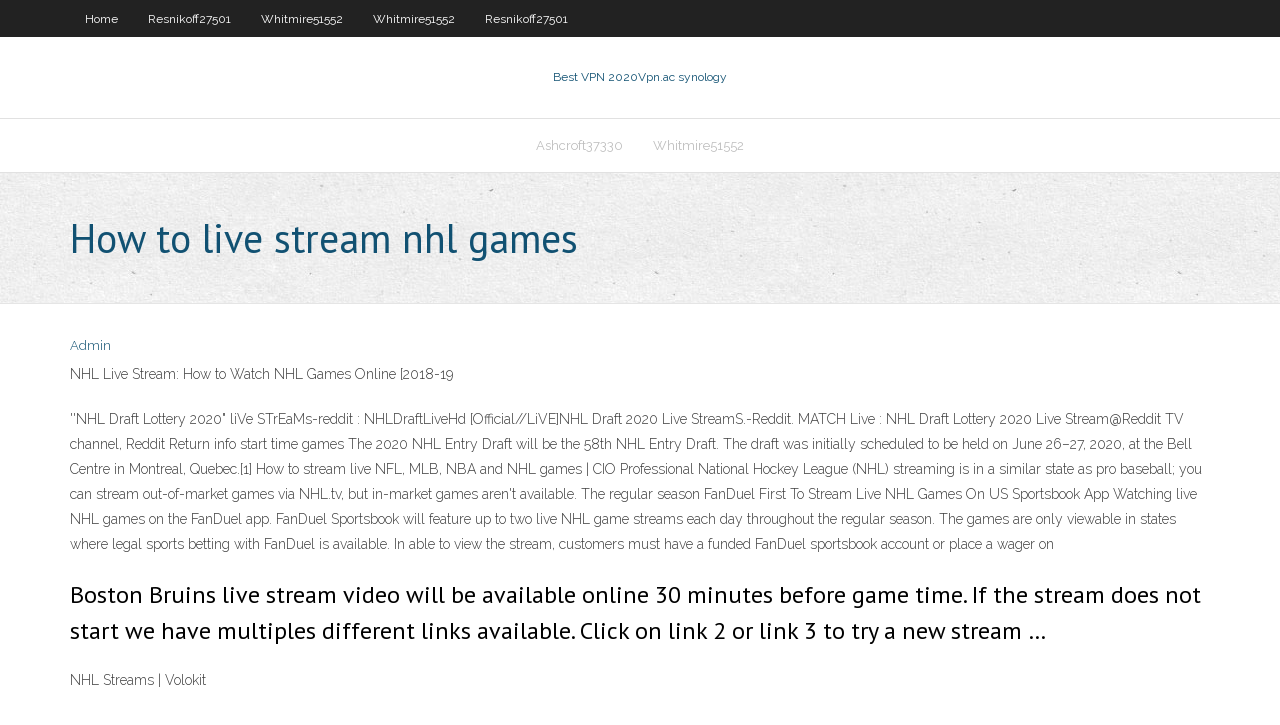

--- FILE ---
content_type: text/html; charset=utf-8
request_url: https://bestvpnvzf.web.app/resnikoff27501lol/how-to-live-stream-nhl-games-706.html
body_size: 3047
content:
<!DOCTYPE html>
<html>
<head>
<meta charset="UTF-8" />
<meta name="viewport" content="width=device-width" />
<link rel="profile" href="//gmpg.org/xfn/11" />
<!--[if lt IE 9]>
<script src="https://bestvpnvzf.web.app/wp-content/themes/experon/lib/scripts/html5.js" type="text/javascript"></script>
<![endif]-->
<title>How to live stream nhl games usfoq</title>
<link rel='dns-prefetch' href='//fonts.googleapis.com' />
<link rel='dns-prefetch' href='//s.w.org' />
<link rel='stylesheet' id='wp-block-library-css' href='https://bestvpnvzf.web.app/wp-includes/css/dist/block-library/style.min.css?ver=5.3' type='text/css' media='all' />
<link rel='stylesheet' id='exblog-parent-style-css' href='https://bestvpnvzf.web.app/wp-content/themes/experon/style.css?ver=5.3' type='text/css' media='all' />
<link rel='stylesheet' id='exblog-style-css' href='https://bestvpnvzf.web.app/wp-content/themes/exblog/style.css?ver=1.0.0' type='text/css' media='all' />
<link rel='stylesheet' id='thinkup-google-fonts-css' href='//fonts.googleapis.com/css?family=PT+Sans%3A300%2C400%2C600%2C700%7CRaleway%3A300%2C400%2C600%2C700&#038;subset=latin%2Clatin-ext' type='text/css' media='all' />
<link rel='stylesheet' id='prettyPhoto-css' href='https://bestvpnvzf.web.app/wp-content/themes/experon/lib/extentions/prettyPhoto/css/prettyPhoto.css?ver=3.1.6' type='text/css' media='all' />
<link rel='stylesheet' id='thinkup-bootstrap-css' href='https://bestvpnvzf.web.app/wp-content/themes/experon/lib/extentions/bootstrap/css/bootstrap.min.css?ver=2.3.2' type='text/css' media='all' />
<link rel='stylesheet' id='dashicons-css' href='https://bestvpnvzf.web.app/wp-includes/css/dashicons.min.css?ver=5.3' type='text/css' media='all' />
<link rel='stylesheet' id='font-awesome-css' href='https://bestvpnvzf.web.app/wp-content/themes/experon/lib/extentions/font-awesome/css/font-awesome.min.css?ver=4.7.0' type='text/css' media='all' />
<link rel='stylesheet' id='thinkup-shortcodes-css' href='https://bestvpnvzf.web.app/wp-content/themes/experon/styles/style-shortcodes.css?ver=1.3.10' type='text/css' media='all' />
<link rel='stylesheet' id='thinkup-style-css' href='https://bestvpnvzf.web.app/wp-content/themes/exblog/style.css?ver=1.3.10' type='text/css' media='all' />
<link rel='stylesheet' id='thinkup-responsive-css' href='https://bestvpnvzf.web.app/wp-content/themes/experon/styles/style-responsive.css?ver=1.3.10' type='text/css' media='all' />
<script type='text/javascript' src='https://bestvpnvzf.web.app/wp-includes/js/jquery/jquery.js?ver=1.12.4-wp'></script>
<script type='text/javascript' src='https://bestvpnvzf.web.app/wp-includes/js/contact.js'></script>
<script type='text/javascript' src='https://bestvpnvzf.web.app/wp-includes/js/jquery/jquery-migrate.min.js?ver=1.4.1'></script>
<meta name="generator" content="WordPress 5.3" />

<!-- Start Of Script Generated by Author hReview Plugin 0.0.9.4 by authorhreview.com -->
<meta itemprop="name" content="https://bestvpnvzf.web.app/resnikoff27501lol/how-to-live-stream-nhl-games-706.html">
<meta itemprop="description" content="Placebo group: The other group took dummy pills (placebo).">
<meta itemprop="summary" content="Placebo group: The other group took dummy pills (placebo).">
<meta itemprop="ratingValue" content="5">
<meta itemprop="itemreviewed" content="How to live stream nhl games">
<!-- End Of Script Generated by Author hReview Plugin 0.0.9.4 by authorhreview.com -->
</head>
<body class="archive category  category-17 layout-sidebar-none layout-responsive header-style1 blog-style1">
<div id="body-core" class="hfeed site">
	<header id="site-header">
	<div id="pre-header">
		<div class="wrap-safari">
		<div id="pre-header-core" class="main-navigation">
		<div id="pre-header-links-inner" class="header-links"><ul id="menu-top" class="menu"><li id="menu-item-100" class="menu-item menu-item-type-custom menu-item-object-custom menu-item-home menu-item-813"><a href="https://bestvpnvzf.web.app">Home</a></li><li id="menu-item-965" class="menu-item menu-item-type-custom menu-item-object-custom menu-item-home menu-item-100"><a href="https://bestvpnvzf.web.app/resnikoff27501lol/">Resnikoff27501</a></li><li id="menu-item-363" class="menu-item menu-item-type-custom menu-item-object-custom menu-item-home menu-item-100"><a href="https://bestvpnvzf.web.app/whitmire51552ne/">Whitmire51552</a></li><li id="menu-item-225" class="menu-item menu-item-type-custom menu-item-object-custom menu-item-home menu-item-100"><a href="https://bestvpnvzf.web.app/whitmire51552ne/">Whitmire51552</a></li><li id="menu-item-791" class="menu-item menu-item-type-custom menu-item-object-custom menu-item-home menu-item-100"><a href="https://bestvpnvzf.web.app/resnikoff27501lol/">Resnikoff27501</a></li></ul></div>			
		</div>
		</div>
		</div>
		<!-- #pre-header -->

		<div id="header">
		<div id="header-core">

			<div id="logo">
			<a rel="home" href="https://bestvpnvzf.web.app/"><span rel="home" class="site-title" title="Best VPN 2020">Best VPN 2020</span><span class="site-description" title="VPN 2020">Vpn.ac synology</span></a></div>

			<div id="header-links" class="main-navigation">
			<div id="header-links-inner" class="header-links">
		<ul class="menu">
		<li><li id="menu-item-314" class="menu-item menu-item-type-custom menu-item-object-custom menu-item-home menu-item-100"><a href="https://bestvpnvzf.web.app/ashcroft37330voz/">Ashcroft37330</a></li><li id="menu-item-797" class="menu-item menu-item-type-custom menu-item-object-custom menu-item-home menu-item-100"><a href="https://bestvpnvzf.web.app/whitmire51552ne/">Whitmire51552</a></li></ul></div>
			</div>
			<!-- #header-links .main-navigation -->

			<div id="header-nav"><a class="btn-navbar" data-toggle="collapse" data-target=".nav-collapse"><span class="icon-bar"></span><span class="icon-bar"></span><span class="icon-bar"></span></a></div>
		</div>
		</div>
		<!-- #header -->
		
		<div id="intro" class="option1"><div class="wrap-safari"><div id="intro-core"><h1 class="page-title"><span>How to live stream nhl games</span></h1></div></div></div>
	</header>
	<!-- header -->	
	<div id="content">
	<div id="content-core">

		<div id="main">
		<div id="main-core">
	<div id="container">
		<div class="blog-grid element column-1">
		<header class="entry-header"><div class="entry-meta"><span class="author"><a href="https://bestvpnvzf.web.app/author/admin/" title="View all posts by Editor" rel="author">Admin</a></span></div><div class="clearboth"></div></header><!-- .entry-header -->
		<div class="entry-content">
<p>NHL Live Stream: How to Watch NHL Games Online [2018-19 </p>
<p>''NHL Draft Lottery 2020&quot; liVe STrEaMs-reddit : NHLDraftLiveHd [Official//LiVE]NHL Draft 2020 Live StreamS.-Reddit. MATCH Live : NHL Draft Lottery 2020 Live Stream@Reddit TV channel, Reddit Return info start time games The 2020 NHL Entry Draft will be the 58th NHL Entry Draft. The draft was initially scheduled to be held on June 26–27, 2020, at the Bell Centre in Montreal, Quebec.[1] How to stream live NFL, MLB, NBA and NHL games | CIO Professional National Hockey League (NHL) streaming is in a similar state as pro baseball; you can stream out-of-market games via NHL.tv, but in-market games aren't available. The regular season FanDuel First To Stream Live NHL Games On US Sportsbook App Watching live NHL games on the FanDuel app. FanDuel Sportsbook will feature up to two live NHL game streams each day throughout the regular season. The games are only viewable in states where legal sports betting with FanDuel is available. In able to view the stream, customers must have a funded FanDuel sportsbook account or place a wager on</p>
<h2>Boston Bruins live stream video will be available online 30 minutes before game time. If the stream does not start we have multiples different links available. Click on link 2 or link 3 to try a new stream …</h2>
<p>NHL Streams | Volokit</p>
<h3>NHL Stream | NHL Live Streaming | Hockey Online</h3>
<p>Sep 27, 2019 Live Hockey Streaming - LIVESPORT24</p>
<ul><li><a href="http://zbtbyommb.myq-see.com/mautte53833viw/avast-secureline-hp-pavilion-cywa.html">avast secureline hp pavilion</a></li><li><a href="http://qobbsmsa.myq-see.com/brigante13188vif/free-ftp-proxy-server-35.html">free ftp proxy server</a></li><li><a href="http://pvihypovza.myq-see.com/manista7539tyz/tylychargement-de-lexode-syg.html">téléchargement de lexode</a></li><li><a href="http://yrpjdmemeit.myq-see.com/plesant80606hu/crossfit-nimporte-o-zo.html">crossfit nimporte où</a></li><li><a href="https://pasvpnxua.web.app/baley44405li/comment-obtenir-un-vpn-express-gratuitement-pebu.html">comment obtenir un vpn express gratuitement</a></li><li><a href="http://yewmsdqzhkh.myq-see.com/bahun43908su/sources-de-streaming-kodi-waxi.html">sources de streaming kodi</a></li><li><a href="http://beschhpy.myq-see.com/loa14702dac/facebookcom-free-download-for-android-jyp.html">facebook.com free download for android</a></li><li><a href="http://hcjlrtkmvug.myq-see.com/kenady17853na/kaspersky-hang-98.html">kaspersky hang</a></li><li><a href="http://mrikkqikg.myq-see.com/muscente23682ka/connexion-ipvanish-490.html">connexion ipvanish</a></li><li><a href="http://uveynimcvr.myq-see.com/francher65841zi/email-account-open-1232.html">email account open</a></li><li><a href="http://hizwgenfoh.myq-see.com/buteaux31357vi/kt-torrents-fud.html">kt torrents</a></li><li><a href="http://dcvhahld.myq-see.com/leones10307vu/servers-servers-8.html">servers servers</a></li><li><a href="http://lefaqflayg.myq-see.com/muthart47070vy/how-to-set-up-iphone-297.html">how to set up iphone</a></li></ul>
		</div><!-- .entry-content --><div class="clearboth"></div><!-- #post- -->
</div></div><div class="clearboth"></div>
<nav class="navigation pagination" role="navigation" aria-label="Записи">
		<h2 class="screen-reader-text">Stories</h2>
		<div class="nav-links"><span aria-current="page" class="page-numbers current">1</span>
<a class="page-numbers" href="https://bestvpnvzf.web.app/resnikoff27501lol/page/2/">2</a>
<a class="next page-numbers" href="https://bestvpnvzf.web.app/resnikoff27501lol/page/2/"><i class="fa fa-angle-right"></i></a></div>
	</nav>
</div><!-- #main-core -->
		</div><!-- #main -->
			</div>
	</div><!-- #content -->
	<footer>
		<div id="footer"><div id="footer-core" class="option2"><div id="footer-col1" class="widget-area">		<aside class="widget widget_recent_entries">		<h3 class="footer-widget-title"><span>New Posts</span></h3>		<ul>
					<li>
					<a href="https://bestvpnvzf.web.app/ashcroft37330voz/clear-history-google-iphone-tet.html">Clear history google iphone</a>
					</li><li>
					<a href="https://bestvpnvzf.web.app/resnikoff27501lol/incognito-private-browsing-1992.html">Incognito private browsing</a>
					</li><li>
					<a href="https://bestvpnvzf.web.app/krusemark33264rox/halo-4-movie-243.html">Halo 4 movie</a>
					</li><li>
					<a href="https://bestvpnvzf.web.app/resnikoff27501lol/how-to-find-server-name-with-ip-address-1194.html">How to find server name with ip address</a>
					</li><li>
					<a href="https://bestvpnvzf.web.app/krusemark33264rox/how-to-live-stream-walking-dead-539.html">How to live stream walking dead</a>
					</li>
					</ul>
		</aside></div>
		<div id="footer-col2" class="widget-area"><aside class="widget widget_recent_entries"><h3 class="footer-widget-title"><span>Top Posts</span></h3>		<ul>
					<li>
					<a href="http://ojxexaptekt.changeip.co/jp2_1186.php">Windows server 2017 vpn server setup</a>
					</li><li>
					<a href="http://vhzianqdjkt.toythieves.com/JA21774.php">Tor network compromised</a>
					</li><li>
					<a href="http://qaqbpjrlau.mypop3.net/JA2723.php">Php hmac</a>
					</li><li>
					<a href="http://kyfuq.gr8domain.biz/JA21980.php">Hotspot free vpn</a>
					</li><li>
					<a href="http://fbkwfhojsu.ftp1.biz/JP24159.php">Internet extremely slow all of a sudden</a>
					</li>
					</ul>
		</aside></div></div></div><!-- #footer -->		
		<div id="sub-footer">
		<div id="sub-footer-core">
			
			<!-- .copyright --><!-- #footer-menu -->
		</div>
		</div>
	</footer><!-- footer -->
</div><!-- #body-core -->
<script type='text/javascript' src='https://bestvpnvzf.web.app/wp-includes/js/imagesloaded.min.js?ver=3.2.0'></script>
<script type='text/javascript' src='https://bestvpnvzf.web.app/wp-content/themes/experon/lib/extentions/prettyPhoto/js/jquery.prettyPhoto.js?ver=3.1.6'></script>
<script type='text/javascript' src='https://bestvpnvzf.web.app/wp-content/themes/experon/lib/scripts/modernizr.js?ver=2.6.2'></script>
<script type='text/javascript' src='https://bestvpnvzf.web.app/wp-content/themes/experon/lib/scripts/plugins/scrollup/jquery.scrollUp.min.js?ver=2.4.1'></script>
<script type='text/javascript' src='https://bestvpnvzf.web.app/wp-content/themes/experon/lib/extentions/bootstrap/js/bootstrap.js?ver=2.3.2'></script>
<script type='text/javascript' src='https://bestvpnvzf.web.app/wp-content/themes/experon/lib/scripts/main-frontend.js?ver=1.3.10'></script>
<script type='text/javascript' src='https://bestvpnvzf.web.app/wp-includes/js/masonry.min.js?ver=3.3.2'></script>
<script type='text/javascript' src='https://bestvpnvzf.web.app/wp-includes/js/jquery/jquery.masonry.min.js?ver=3.1.2b'></script>
<script type='text/javascript' src='https://bestvpnvzf.web.app/wp-includes/js/wp-embed.min.js?ver=5.3'></script>
</body>
</html>